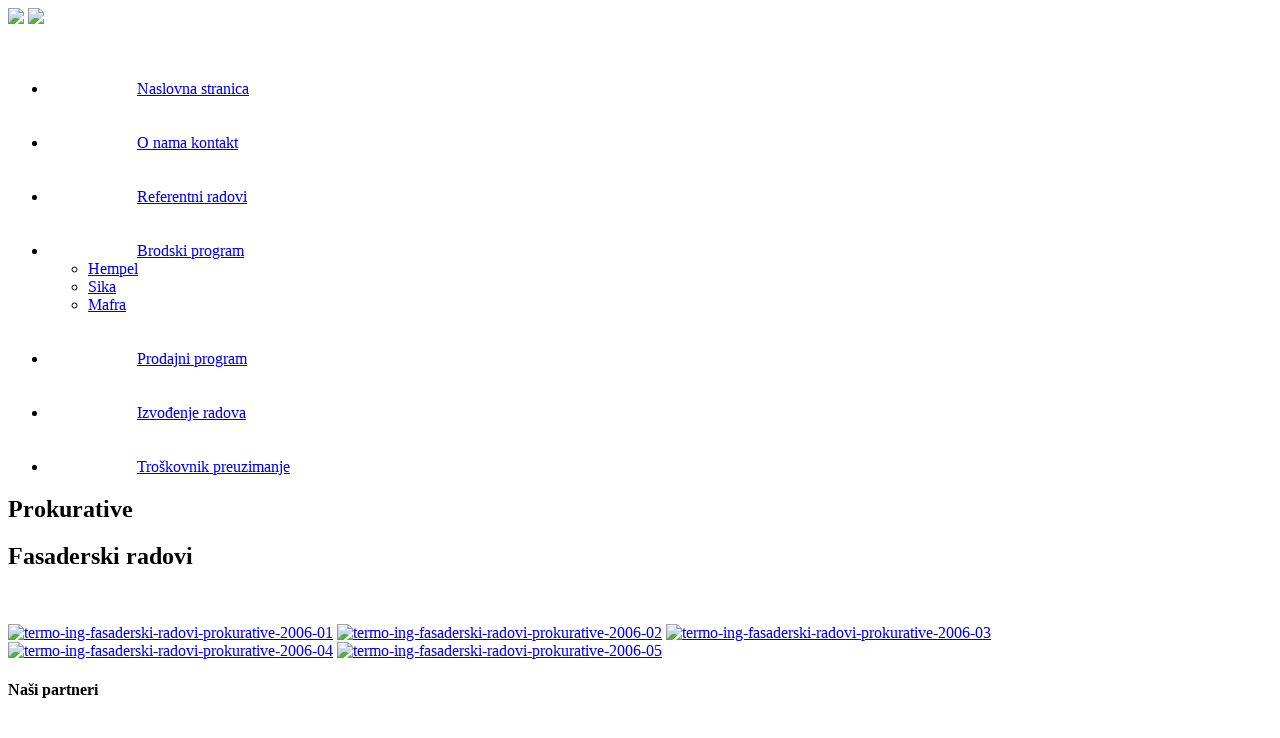

--- FILE ---
content_type: text/html; charset=utf-8
request_url: http://www.termo-ing.hr/referentni-radovi/184-prokurative-2
body_size: 8780
content:
<!DOCTYPE HTML>
<html>
<head>
    <meta http-equiv="Content-Type" content="text/html; charset=utf-8">
    <meta name="viewport" content="width=device-width, initial-scale=1, maximum-scale=1">
    <base href="http://www.termo-ing.hr/referentni-radovi/184-prokurative-2" />
	<meta http-equiv="content-type" content="text/html; charset=utf-8" />
	<meta name="author" content="Super User" />
	<meta name="description" content="Fasaderski i izolaterski radovi u građevini, boje i lakovi, brodski program, građevinski materijal" />
	<meta name="generator" content="Joomla! - Open Source Content Management" />
	<title>Termo Ing d.o.o. - Prokurative - 2006</title>
	<link href="/templates/termoing/favicon.ico" rel="shortcut icon" type="image/vnd.microsoft.icon" />
	<link href="/cache/widgetkit/widgetkit-d3903ee6.css" rel="stylesheet" type="text/css" />
	<link href="/media/jui/css/bootstrap.min.css?93e2c7a11f4a934b0eb70ab6d816adb6" rel="stylesheet" type="text/css" />
	<link href="/media/jui/css/bootstrap-responsive.min.css?93e2c7a11f4a934b0eb70ab6d816adb6" rel="stylesheet" type="text/css" />
	<link href="/media/jui/css/bootstrap-extended.css?93e2c7a11f4a934b0eb70ab6d816adb6" rel="stylesheet" type="text/css" />
	<script src="/media/jui/js/jquery.min.js?93e2c7a11f4a934b0eb70ab6d816adb6" type="text/javascript"></script>
	<script src="/media/jui/js/jquery-noconflict.js?93e2c7a11f4a934b0eb70ab6d816adb6" type="text/javascript"></script>
	<script src="/media/jui/js/jquery-migrate.min.js?93e2c7a11f4a934b0eb70ab6d816adb6" type="text/javascript"></script>
	<script src="/cache/widgetkit/widgetkit-5ca3518a.js" type="text/javascript"></script>
	<script src="/media/system/js/caption.js?93e2c7a11f4a934b0eb70ab6d816adb6" type="text/javascript"></script>
	<script src="/media/jui/js/bootstrap.min.js?93e2c7a11f4a934b0eb70ab6d816adb6" type="text/javascript"></script>
	<script type="text/javascript">
jQuery(window).on('load',  function() {
				new JCaption('img.caption');
			});
	</script>

    <!--[if lt IE 9]>
        <script src="/media/jui/js/html5.js"></script>
        <style>
            .container {
              width: 1170px;
            }
        </style>
    <![endif]-->
        <link href='http://fonts.googleapis.com/css?family=Open+Sans:400,300,700,800&subset=latin,latin-ext' rel='stylesheet' type='text/css'>
        <link href='http://fonts.googleapis.com/css?family=Exo:400,100,200,300,500,600&subset=latin,latin-ext' rel='stylesheet' type='text/css'>
        <link href="/templates/termoing/css/main.css" rel="stylesheet">
    </head>
<body>
<nav class="row-fluid navigacija">
    <div class="span12">
        <div class="container">
            <div class="navbar">
                <div class="navbar-inner">
                    <div class="container">
                        <a class="btn btn-navbar" data-toggle="collapse" data-target=".nav-collapse">
                            <span><img src="/templates/termoing/images/menu-icon.png" /></span>
                        </a>
                        <a class="brand" href="/"><img src="/templates/termoing/images/logo2.png" /></a>
                        <div class="nav-collapse collapse pull-right">
                            		<div class="moduletable_menu">

		
			<ul class="nav menu mod-list">
<li class="item-101 default"><a href="/" ><img src="/images/menu-slike/home.png" alt="Naslovna stranica" /><span class="image-title">Naslovna stranica</span></a></li><li class="item-109"><a href="/o-nama" ><img src="/images/menu-slike/onama.png" alt="O nama kontakt" /><span class="image-title">O nama kontakt</span></a></li><li class="item-128 current active"><a href="/referentni-radovi" ><img src="/images/menu-slike/reference.png" alt="Referentni radovi" /><span class="image-title">Referentni radovi</span></a></li><li class="item-129 deeper parent"><a href="/brodski-program-partneri" ><img src="/images/menu-slike/brodski-program.png" alt="Brodski program" /><span class="image-title">Brodski program</span></a><ul class="nav-child unstyled small"><li class="item-117 parent"><a href="/brodski-program-partneri/hempel" >Hempel</a></li><li class="item-118 parent"><a href="/brodski-program-partneri/sika" >Sika</a></li><li class="item-120"><a href="/brodski-program-partneri/mafra" >Mafra</a></li></ul></li><li class="item-132"><a href="/prodajni-program" ><img src="/images/menu-slike/prodajni-program.png" alt="Prodajni program" /><span class="image-title">Prodajni program</span></a></li><li class="item-138"><a href="/izvodenje-radova" ><img src="/images/menu-slike/izvodenje.png" alt="Izvođenje radova" /><span class="image-title">Izvođenje radova</span></a></li><li class="item-139"><a href="/images/download/troskovnik.xls" ><img src="/images/menu-slike/troskovnik.png" alt="Troškovnik preuzimanje" /><span class="image-title">Troškovnik preuzimanje</span></a></li></ul>

		</div>

	
                        </div>
                    </div>
                </div>
            </div>
        </div>
    </div>
</nav> <!-- navigacija -->
<article class="row-fluid">
    <div class="container">
        <div class="span12">
            <div id="system-message-container">
	</div>

            <div class="item-page reference_tjelo" itemscope itemtype="https://schema.org/Article">
	<meta itemprop="inLanguage" content="en-GB" />
	
		
						
		
	
	
		
								<div itemprop="articleBody">
		<h1>Prokurative</h1>
<h2>Fasaderski radovi</h2>
 
<p> 
<div class="wk-gallery wk-gallery-wall clearfix zoom margin ">

		
			
					<a class="" href="/images/reference/prokurative/termo-ing-fasaderski-radovi-prokurative-2006-01.jpg" data-lightbox="group:17-69757b0320103" ><img src="/cache/widgetkit/gallery/17/termo-ing-fasaderski-radovi-prokurative-2006-01-fcf4e47f0a.jpg" width="206" height="206" alt="termo-ing-fasaderski-radovi-prokurative-2006-01" /></a>
				
		
			
					<a class="" href="/images/reference/prokurative/termo-ing-fasaderski-radovi-prokurative-2006-02.jpg" data-lightbox="group:17-69757b0320103" ><img src="/cache/widgetkit/gallery/17/termo-ing-fasaderski-radovi-prokurative-2006-02-5ef697593e.jpg" width="206" height="206" alt="termo-ing-fasaderski-radovi-prokurative-2006-02" /></a>
				
		
			
					<a class="" href="/images/reference/prokurative/termo-ing-fasaderski-radovi-prokurative-2006-03.jpg" data-lightbox="group:17-69757b0320103" ><img src="/cache/widgetkit/gallery/17/termo-ing-fasaderski-radovi-prokurative-2006-03-d8c8ca2e7b.jpg" width="206" height="206" alt="termo-ing-fasaderski-radovi-prokurative-2006-03" /></a>
				
		
			
					<a class="" href="/images/reference/prokurative/termo-ing-fasaderski-radovi-prokurative-2006-04.jpg" data-lightbox="group:17-69757b0320103" ><img src="/cache/widgetkit/gallery/17/termo-ing-fasaderski-radovi-prokurative-2006-04-7ec17cdcad.jpg" width="206" height="206" alt="termo-ing-fasaderski-radovi-prokurative-2006-04" /></a>
				
		
			
					<a class="" href="/images/reference/prokurative/termo-ing-fasaderski-radovi-prokurative-2006-05.jpg" data-lightbox="group:17-69757b0320103" ><img src="/cache/widgetkit/gallery/17/termo-ing-fasaderski-radovi-prokurative-2006-05-841a00cd22.jpg" width="206" height="206" alt="termo-ing-fasaderski-radovi-prokurative-2006-05" /></a>
				
	
</div>

</p>	</div>

	
							</div>

        </div>
    </div>
</article>
<!--
<div class="row-fluid sjena">
    <div class="container">
        <div class="span12">
            <img src="/templates/termoing/images/sjena.png" />
        </div>
    </div>
</div>
-->
<div class="row-fluid sponzori">
    <div class="container">
        <div class="span12">
            		<div class="moduletable">

		
			

<div class="custom"  >
	<h4>Naši partneri</h4>
<p><img src="/images/sponzori-color.png" alt="" /></p></div>

		</div>

	
        </div>
    </div>
</div>
<footer class="row-fluid">
    <div class="container">
        <div class="span12">
            		<div class="moduletable">

		
			

<div class="custom"  >
	<p style="text-align: right;"><a href="/../">Termo-ing d.o.o.</a> sva prava zadržana | Design by: <a href="http://dizajnist.com/" target="_blank">dizajnist.com</a></p></div>

		</div>

	
        </div>
    </div>
</footer>
<script>
    jQuery(function () {
        jQuery('ul.nav li.parent').hover(function () {
            jQuery('ul', this).stop().slideToggle(300);
        });
    });
</script>
<script src="/templates/termoing/js/scrolup.js"></script>
		<div class="moduletable">

		
			<script>
	jQuery(function(){
		jQuery(".blog .span3").click(function(){
			var link = jQuery(this).find("a").attr("href");
			if(typeof(link) == "undefined") return false;
			window.location=link;
			return false;
		});
	});
</script>
		</div>

	
<a href="#" class="scrollup">Scroll</a>
</body>
</html>